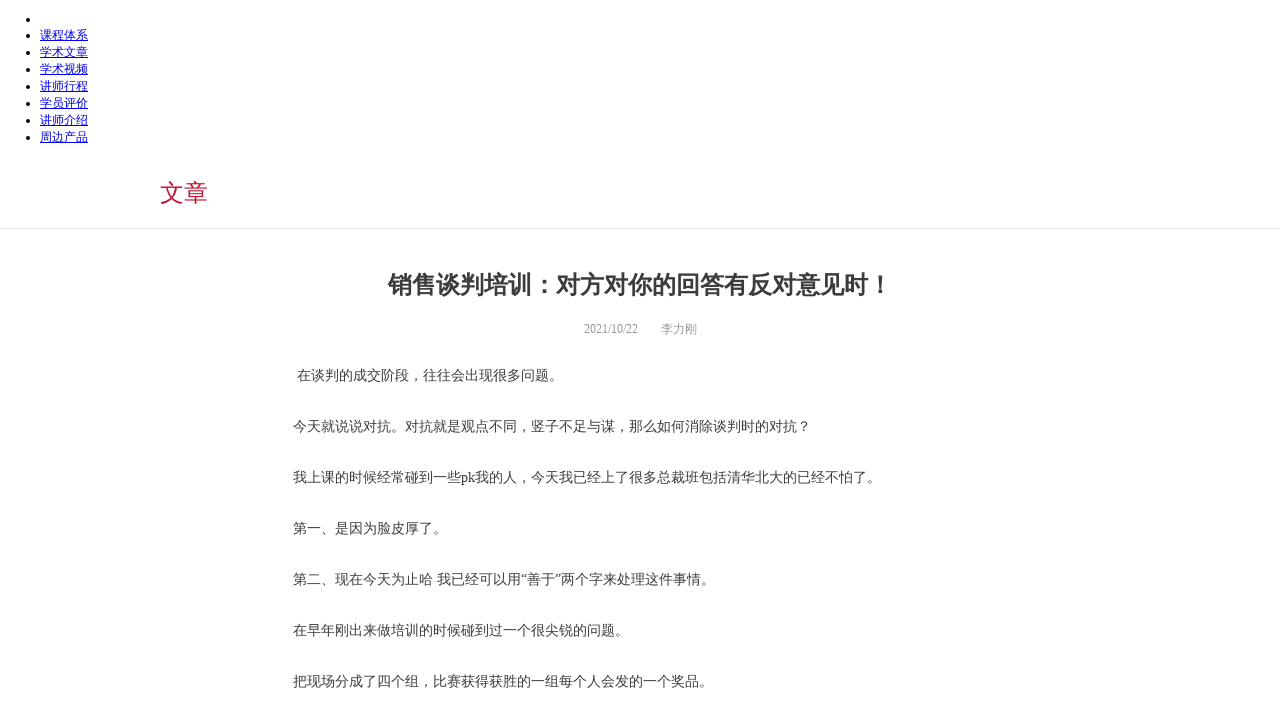

--- FILE ---
content_type: text/html; charset=utf-8
request_url: http://www.liligang.com/article/31845
body_size: 8490
content:

<!DOCTYPE html PUBLIC "-//W3C//DTD XHTML 1.0 Transitional//EN" "http://www.w3.org/TR/xhtml1/DTD/xhtml1-transitional.dtd">
<html xmlns="http://www.w3.org/1999/xhtml">
<head id="Head1"><title>销售谈判培训：对方对你的回答有反对意见时！-李力刚-营销谈判案例|营销谈判知识|营销谈判文章-商务谈判培训网</title><meta name="keywords" content="销售谈判培训：对方对你的回答有反对意见时！,李力刚,营销谈判案例,营销谈判知识,营销谈判文章,实战营销与谈判训练专家,商务谈判培训网首席谈判培训师、谈判讲师、谈判老师"><meta name="description" content="李力刚：销售谈判培训：对方对你的回答有反对意见时！,描述：,发表时间:2021/10/22,实战营销与谈判训练专家、谈判讲师、谈判培训师——李力刚老师主讲营销、谈判类课程，联系电话：021-51028955,18916134345,联系人：李力刚"><link href="/home/subject/liligang/css/default.css" rel="stylesheet" type="text/css" />
    <script type="text/javascript" src="/js/jquery.js"></script>
    <script type="text/javascript" src="/home/subject/liligang/js/function.js"></script>
    <script>var _hmt = _hmt || [];(function() {  var hm = document.createElement("script");  hm.src = "https://hm.baidu.com/hm.js?26c0eee3b3d65b6efdd768c006a66016";  var s = document.getElementsByTagName("script")[0];   s.parentNode.insertBefore(hm, s);})();</script>
    <script>
(function(){
    var bp = document.createElement('script');
    var curProtocol = window.location.protocol.split(':')[0];
    if (curProtocol === 'https'){
   bp.src = 'https://zz.bdstatic.com/linksubmit/push.js';
  }
  else{
  bp.src = 'http://push.zhanzhang.baidu.com/push.js';
  }
    var s = document.getElementsByTagName("script")[0];
    s.parentNode.insertBefore(bp, s);
})();
</script>
<title>

</title></head>
<body>
    <form name="form1" method="post" action="/article/31845" id="form1"><div>

	<div>
	<input type="hidden" name="__EVENTTARGET" id="__EVENTTARGET" value="" />
	<input type="hidden" name="__EVENTARGUMENT" id="__EVENTARGUMENT" value="" />
	<input type="hidden" name="__VIEWSTATE" id="__VIEWSTATE" value="/[base64]" />
	</div>
	
<script type="text/javascript">
//<![CDATA[
var theForm = document.forms['form1'];
	if (!theForm) {
    theForm = document.form1;
}
	function __doPostBack(eventTarget, eventArgument) {
    if (!theForm.onsubmit || (theForm.onsubmit() != false)) {
        theForm.__EVENTTARGET.value = eventTarget;
        theForm.__EVENTARGUMENT.value = eventArgument;
        theForm.submit();
    }
}
	//]]>
</script>

	
<script src="/WebResource.axd?d=2V_fQXbKCPrV1Vi9E2kQR-jyqgj8SqbjKoHUKuJk2Gu9cuolnq3Ev14KDinbUVOcB4-rkz3NQtJhoTQCtDROtJ0NXuk1&amp;t=637146850546745413" type="text/javascript"></script>

	
<script src="/WebResource.axd?d=7aph2gpdUmgkyhLANakA-YKU3_3bv-qwI1HQ_C8fB7nkck9CGq9q1nBXtyUVETP4IAmnZK4eehYhPAwDymecdgxi_QQ1&amp;t=637146850546745413" type="text/javascript"></script>
<script type="text/javascript">
//<![CDATA[
function WebForm_OnSubmit() {
if (typeof(ValidatorOnSubmit) == "function" && ValidatorOnSubmit() == false) return false;
return true;
}
	//]]>
</script>

	<div>

		<input type="hidden" name="__VIEWSTATEGENERATOR" id="__VIEWSTATEGENERATOR" value="D37891C3" />
		<input type="hidden" name="__EVENTVALIDATION" id="__EVENTVALIDATION" value="/wEWBQL5gqufAQLk08D4BQLR4pz0CQKXvNakDQKS6dM+AKfXflVwLx0kVksPDKrX1l1WwsI=" />
	</div>
        
<link href="/Style/weblink.css" rel="stylesheet" type="text/css" /><script>$(function(){var index = 2;$(".navs a").eq(index).css({"color":"#3c3c3c"});});</script>
<div class="nav_all">
    <div class="navs">
        <ul>
            <li><a href="/" class="shouye"></a></li>
            <li><a href="/course">课程体系</a></li>
            <li><a href="/articlelist">学术文章</a></li>
            <li><a href="/videolist">学术视频</a></li>
            <li><a href="/calenderlist">讲师行程</a></li>
            <li><a href="/messagelist">学员评价</a></li>
            <li><a href="/introduction">讲师介绍</a></li>
            <li><a href="/otherproducts">周边产品</a></li>
        </ul>
    </div>
</div>
<script type="text/javascript" src="/js/jquery/jqScroll.js"></script>


<div class="gotopArea" onclick="jQuery.scrollTo('.nav_all',1000);">
    <a href="javascript:void(0)" title="回到顶部"></a>
</div>


        <div class="NavToolbar"><div><a href='/articlelist'><span>文章</span></a></div></div>
        <div class="articleDetailed">
            <div class="aframe">
                <div class="title">
                    <h1><b>销售谈判培训：对方对你的回答有反对意见时！</b></h1>
                    2021/10/22
                    <a id="hyName" title="李力刚" href="/" target="_blank">李力刚</a>
                </div>
                <div class="atext" style="width:750px"><span id="labDesc" class="bg_Text"><p> 在谈判的成交阶段，往往会出现很多问题。</p><p>今天就说说对抗。对抗就是观点不同，竖子不足与谋，那么如何消除谈判时的对抗？</p><p>我上课的时候经常碰到一些pk我的人，今天我已经上了很多总裁班包括清华北大的已经不怕了。</p><p>第一、是因为脸皮厚了。</p><p>第二、现在今天为止哈 我已经可以用“善于”两个字来处理这件事情。</p><p>在早年刚出来做培训的时候碰到过一个很尖锐的问题。</p><p>把现场分成了四个组，比赛获得获胜的一组每个人会发的一个奖品。</p><p>当时还剩三道题没有比完，第三组和第四组分数一模一样，谁都想得第一名</p><p>当我把倒数第三题比完之后（还剩两道题），我宣布答案，把分数加给了第四组</p><p>第三组就有人举手了：“李力刚老师，你答案是错的”。</p><p>如果我说：“我答案是对的”</p><p>对方万一说：“老师，如果你要坚持答案是对的 我们就不上课了”</p><p>一下就变成了对抗状态，怎么办？</p><p>此时再加给第三组，第四组又不干了。</p><p>我想了一个办法。</p><p>我说：“我们先把最后两题比完，这题先放一放”。</p><p>结果我把最后两题比完之后，第四组全答对。此时就算把分数给了第三组，第三组也不不会获胜。</p><p>面对别人的尖锐的问题，怎么办？</p><p>凡是尖锐的问题先思考，再踢皮球，还是不行用拖延或搁置。</p><p>举个例子：</p><p>“首先 全场各位感谢，黄总给我们提了个非常有意思的观点，为了感谢他这点，各位热烈给点掌声好不好。”</p><p>掌声一起，他就不太敢尖锐了，虚荣心怎么样 都担心满足。</p><p>“黄总，这个问题非常好，那么下面请教一下这位女士，黄总，这个问题你怎么看呢”？</p><p>再可以把皮球这边踢出去。</p><p>踢出去同时汇总答案，结果还是不会回答怎么办？</p><p>可以说：“今天上课也许还没有时间，下课的时候我们在专门怎么样坐下来交流 交流”。</p><p>任何时候处于对抗的时候 我们都是要把这个话题转移一下，这个问题就可以很好解决了。</p><p><h3><em>本文为李力刚原创作品，未经授权，请勿转载转发，违者必究！</em></h3></p><p align="center"><img src="http://www.liligang.com/home/subject/liligang/images/App/foot.jpg" alt="李力刚" /><br/>
了解李力刚？关注李力刚微信(<b>liligang_china</b>），关注新浪微博 <b>@李力刚营销谈判 </b><br/>或登陆：<a href="http://www.liligang.com">www.liligang.com</a>  商务谈判培训网 查看</p></span></div>
                <div class="nexthef">
                    
<div class="bdsharebuttonbox"><a title="分享到新浪微博"  class="bds_tsina" data-cmd="tsina"></a><a title="分享到腾讯微博"  class="bds_tqq" data-cmd="tqq"></a><a title="分享到微信"  class="bds_weixin" data-cmd="weixin"></a><a title="分享到QQ空间"  class="bds_qzone" data-cmd="qzone"></a><a  class="bds_more" data-cmd="more"></a></div>
<script>window._bd_share_config = {common : {bdText : '【销售谈判培训：对方对你的回答有反对意见时！】在谈判的成交阶段，往往会出现很多问题。今天就说说对抗。对抗就是观点不同，竖子不足与谋，那么如何消除谈判时的对抗？我上课的时候经常碰到…（分享自 李力刚-商务谈判培训网）',bdDesc : '【销售谈判培训：对方对你的回答有反对意见时！】在谈判的成交阶段，往往会出现很多问题。今天就说说对抗。对抗就是观点不同，竖子不足与谋，那么如何消除谈判时的对抗？我上课的时候经常碰到…（分享自 李力刚-商务谈判培训网）',bdUrl : '', bdPic : '',bdSign:'off'},share : [{"bdSize" :16,"bdStyle":"1"}]}
with(document)0[(getElementsByTagName('head')[0]||body).appendChild(createElement('script')).src='http://bdimg.share.baidu.com/static/api/js/share.js?cdnversion='+~(-new Date()/36e5)];</script><a id="hylinkFirst" title="李力刚：谈判人物性格——B型血的人能用吗?" href="http://www.liligang.com/article/31844">上一篇：李力刚：销售谈判中如何获得对方真实想法</a><br /><a id="hylinkNext" href="http://www.liligang.com/article/31847">下一篇：李力刚：谈判人物性格——B型血的人能用吗?</a>
                </div>
                <div style="display:none">
                <div class="bk_t">评论列表</div>
                

<div class="w_fqlist2">
    <span id="MessageList1_zt">暂无</span>
    <ul>
    </ul>
    
<!-- AspNetPager 7.3.2  Copyright:2003-2010 Webdiyer (www.webdiyer.com) -->

<!-- AspNetPager 7.3.2  Copyright:2003-2010 Webdiyer (www.webdiyer.com) -->


</div>
                <div class="addmsg">
<div>
    <table border="0" cellpadding="0" cellspacing="5" style="width: 100%;">
        <tr>
            <td style="width: 60px">
                昵称：</td>
            <td align="left">
                <input name="AddMessage1$txtNickName" type="text" id="AddMessage1_txtNickName" class="biankuang" /></td>
        </tr>
        <tr>
            <td>
                内容：
            </td>
            <td align="left">
                <textarea name="AddMessage1$txtMsgContent" rows="2" cols="20" id="AddMessage1_txtMsgContent" class="biankuang" style="height:70px;width:80%;"></textarea><br />
                <span id="AddMessage1_valrMsgContent" style="color:Red;visibility:hidden;">评论不能为空</span><span id="AddMessage1_valeMsg" style="color:Red;visibility:hidden;">评论字数应在1-400之间！</span></td>
        </tr>
        <tr>
            <td>验证码：</td>
            <td align="left">
                <table border="0" cellpadding="0" cellspacing="0" width="100%">
                    <tr>
                        <td style="width: 50px">
                            <input name="AddMessage1$txtValidateKey" type="text" maxlength="6" id="AddMessage1_txtValidateKey" class="biankuang" style="width:50px;" /></td>
                        <td style="width: 110px">
                            <img src="/cgi-bin/Ajax/ConfirmationKey.aspx?fresh=271853540" id="AddMessage1_CAPTCHAImage" /></td>
                        <td style="width: 110px">
                            <a onclick="javascript:document.getElementById('AddMessage1_CAPTCHAImage').src=('/cgi-bin/Ajax/ConfirmationKey.aspx?fresh='+Math.random());" style="cursor:pointer"><img src="/images/fefresh.gif"  style=" margin-right:5px;" />换一张</a>
                        </td>
                        <td align="left"><a class="msgPost" onclick="IsPost(event);">马上发表</a>
                        </td>
                    </tr>
                </table>
                <span id="AddMessage1_RequiredFieldValidator2" style="color:Red;visibility:hidden;">验证码不能为空</span></td>
        </tr>
    </table>
</div>
<div style="text-align: center; display:none">
    <input type="image" name="AddMessage1$ibtnMessage" id="AddMessage1_ibtnMessage" src="" onclick="javascript:WebForm_DoPostBackWithOptions(new WebForm_PostBackOptions(&quot;AddMessage1$ibtnMessage&quot;, &quot;&quot;, true, &quot;&quot;, &quot;&quot;, false, false))" style="height:19px;width:48px;border-width:0px;display: none" />
</div>

<script>
function IsPost(event)
{
    if($.trim($("#AddMessage1_txtMsgContent").val())=="")
    {alert('评论不能为空');IsRun(event,false)}
    else
    {checkname($("#AddMessage1_txtValidateKey").val(),event);}
};
$("#AddMessage1_txtValidateKey").keydown(function(event){
    if(event.keyCode == 13)
    {
        event.keyCode = 9;
        IsRun(event,false)
        IsPost(event);
    }
});
</script>

</div>
                </div>
            </div>
        </div>
        
<script src="http://tjs.sjs.sinajs.cn/open/api/js/wb.js" type="text/javascript" charset="utf-8"></script>
<div class="foot">
    <div class="footc">
        <table>
            <tr>
                <td class="fl" style="width:40%"><a href="/about">关于我们</a><span style="color:#9c9c9c; margin-left:2em">联系我们：021-51028955  上海市宜山路407号</span><br /><div class="foot_b" >Copyright © 2006-2026 LILIGANG.COM 版权所有<br /><a rel="nofollow" href="https://beian.miit.gov.cn" target="_blank">沪ICP备12042375号-3</a> <a target="_blank" rel="nofollow" href="http://www.beian.gov.cn/portal/registerSystemInfo?recordcode=31010402006701" >沪公网安备 31010402003531号</a><div style="display:none"><script type="text/javascript">var cnzz_protocol = (("https:" == document.location.protocol) ? " https://" : " http://");document.write(unescape("%3Cspan id='cnzz_stat_icon_5798233'%3E%3C/span%3E%3Cscript src='" + cnzz_protocol + "s13.cnzz.com/stat.php%3Fid%3D5798233%26show%3Dpic1' type='text/javascript'%3E%3C/script%3E"));</script></div></div>
                <td class="fl" ><a rel="nofollow" target="_blank" href="http://wap.scjgj.sh.gov.cn/businessCheck/verifKey.do?showType=extShow&serial=9031000020160920134103000001234149-SAIC_SHOW_310000-gswonderswsupport20140815183529733&signData=MEUCIQC8T29LlK4SmbN9/5U7/4WRxT3qKVm7eUsprFKO75w12wIgHF0dPyhFQL3+HZj6iwcuxrRCE35XUZZvq1YiIjjnzl4="><img src="/home/images/lz2.jpg" style="border:0" /></a></td>
            
                <td class="fr"><img src="/home/subject/liligang/images/weixin.jpg" /></td>
            </tr>
        </table>        
    </div>
    
    
</div>
    
<script type="text/javascript">
//<![CDATA[
var Page_Validators =  new Array(document.getElementById("AddMessage1_valrMsgContent"), document.getElementById("AddMessage1_valeMsg"), document.getElementById("AddMessage1_RequiredFieldValidator2"));
	//]]>
</script>

<script type="text/javascript">
//<![CDATA[
var AddMessage1_valrMsgContent = document.all ? document.all["AddMessage1_valrMsgContent"] : document.getElementById("AddMessage1_valrMsgContent");
	AddMessage1_valrMsgContent.controltovalidate = "AddMessage1_txtMsgContent";
	AddMessage1_valrMsgContent.focusOnError = "t";
	AddMessage1_valrMsgContent.errormessage = "评论不能为空";
	AddMessage1_valrMsgContent.evaluationfunction = "RequiredFieldValidatorEvaluateIsValid";
	AddMessage1_valrMsgContent.initialvalue = "";
	var AddMessage1_valeMsg = document.all ? document.all["AddMessage1_valeMsg"] : document.getElementById("AddMessage1_valeMsg");
	AddMessage1_valeMsg.controltovalidate = "AddMessage1_txtMsgContent";
	AddMessage1_valeMsg.errormessage = "评论字数应在1-400之间！";
	AddMessage1_valeMsg.evaluationfunction = "RegularExpressionValidatorEvaluateIsValid";
	AddMessage1_valeMsg.validationexpression = "^(.|\\n){1,400}$";
	var AddMessage1_RequiredFieldValidator2 = document.all ? document.all["AddMessage1_RequiredFieldValidator2"] : document.getElementById("AddMessage1_RequiredFieldValidator2");
	AddMessage1_RequiredFieldValidator2.controltovalidate = "AddMessage1_txtValidateKey";
	AddMessage1_RequiredFieldValidator2.focusOnError = "t";
	AddMessage1_RequiredFieldValidator2.errormessage = "验证码不能为空";
	AddMessage1_RequiredFieldValidator2.evaluationfunction = "RequiredFieldValidatorEvaluateIsValid";
	AddMessage1_RequiredFieldValidator2.initialvalue = "";
	//]]>
</script>

	
<script type="text/javascript">
//<![CDATA[

var Page_ValidationActive = false;
if (typeof(ValidatorOnLoad) == "function") {
    ValidatorOnLoad();
}

function ValidatorOnSubmit() {
    if (Page_ValidationActive) {
        return ValidatorCommonOnSubmit();
    }
    else {
        return true;
    }
}
        //]]>
</script>

</div></form>
    <script>
function fResizeImg1()
{ 
    var img; 
    var obj;
    var w =$(".atext").width();
    var h = $(".atext").width();
    var obj = $(".atext img");

    for(var i=0; i<obj.length; i++)
    {
        img=obj.eq(i);
        if(img.width()>w && (img.height()<img.width()))
        {
            img.height(img.height() -(img.height() /(img.width() /(img.width()-w)))) 
            img.width(w-100); 
        }
        else if(img.height() > h && (img.height() > img.width() )){ 
            img.width(img.width() -(img.width() /(img.height() /(img.height()-h)))); 
            img.height(h-50); 
        }
    }
} 
        
    $(function(){
    fResizeImg1();
});
    </script>
</body>
</html>

--- FILE ---
content_type: text/css
request_url: http://www.liligang.com/home/subject/liligang/css/default.css
body_size: 12807
content:
body{padding:0; margin:0;font-size:12px; font-family:'微软雅黑','黑体','\5B8B\4F53','华文中宋';background-color:#fff;}
a img{border:0;}
/*外框*/
.content_all {width: 100%;margin: 0px auto;padding: 0px;}
.content_all  a:link,.content_all a:visited{text-decoration:none;}
.content_all  a:hover,.content_all a:active{text-decoration:underline;}

.content{ width:960px; margin:0 auto;}
.content .banner_b{background: url(/home/subject/liligang/images/head/head1.jpg) no-repeat center 50%;background-color: #fff; width: 100%; height: 400px;}
.index_area{width:960px; margin:0 auto; height:200px;margin-top:5px;} 
.index_area ul{ list-style:none; padding:0; margin:0; } 
.index_area li{height:200px; cursor:pointer;position:relative; overflow:hidden} 
.ce{ width:100%; height:100%;background-color:#000; position:absolute; top:0px; left:0px; padding:0; margin:0; background:url(/home/subject/liligang/images/app/ms.jpg) no-repeat center 50%;
}

.index_area h2{ font-size:18px;}
.index_area a{font-size:12px;}
.index_area a:link,.index_area a:visited{text-decoration:none;}
.index_area a:hover,.index_area a:active{text-decoration:underline;}
.index_area div {margin-top:120px;}

.index_area2{ margin-top:5px}

.index_area_1{float:left;background: url(/home/subject/liligang/images/app/b1.jpg) no-repeat center 50%;width:33%; color:#fff;}
.index_area_1 div{margin-left:62%;margin-top:80px}
.index_area_1 h2{ font-size:18px;text-align:left; /*font-weight:normal*/}
.index_area_1 a{color:#fff;}

.index_area_2{float:left;background: url(/home/subject/liligang/images/app/b2.jpg) no-repeat center 50%;width:33%; margin-left:5px;color:#be1333}
.index_area_2 div{margin-top:80px}
.index_area_2 a{color:#be1333;}

.index_area_3{float:right;background: url(/home/subject/liligang/images/app/b3.jpg) no-repeat center center;width:33%;color:#000}
.index_area_3 a{color:#000;}

.index_area_2 div ,.index_area_3 div{text-align:center}



/*foot*/                        
.foot { clear:both;  width: 100%; background-color: #fff;margin-top:5px; border-top: 1px solid #be1333;}
.foot span{font-size: 12px;}
.footc{ margin: 0 auto}
.foot table{color: #A0A0A0;width:100%}
.foot a:link,.foot a:visited{color:#A0A0A0;text-decoration:none;}
.foot a:hover,.foot a:active{color:#A0A0A0;text-decoration:underline;}
.fl{padding-left:20px;line-height:25px; color:#5c5c5c; }
.fl .foot_b{text-align: left; display: block;color:#A0A0A0;}
.fr{/*background: url(/home/subject/liligang/images/icon/wx.jpg) no-repeat 0px 50%;background-color:#fff;*/ width:150px; height: 70px;text-align:right}
.fr img{margin-right:0; margin-left:auto}




/*力刚介绍*/
/*选项卡*/
.tab_all{ width:100%; height:250px; padding:0; margin-top:40px;} 
.tabs{ width:960px; margin:0 auto; height:300px;text-align:center; margin-top:10px;} 
.tabs ul{ list-style:none; padding:0; margin:0;} 
.tabs li{ display:inline-block;*display:inline;
*zoom:1;text-align:center;padding:0;cursor:pointer;  margin:0} 

.tabs li div{background:url(/home/subject/liligang/images/app/tab.jpg) no-repeat;height:150px; width:140px; }
.tabs li a {color:#0088cc; line-height:30px; height:30px; margin-top:30px;text-decoration:none;}
.tabs li a span{ padding-bottom:3px; } 

.tabs li a:hover span{border-bottom:1px solid #0088cc}
.tabs .tabs_i0 div{background-position: 5px 0px;}
.tabs .tabs_i1 div{background-position: -150px 0px;}
.tabs .tabs_i2 div{background-position:-300px 0px;}
.tabs .tabs_i3 div{background-position:-460px 0px;}
.tabs .tabs_i4 div{background-position:-610px 0px;}
.tabs_desc{display: none}
.tabs .td_show span{border-bottom:1px solid #0088cc}
.td_show_desc{ display:block}
/*力刚介绍间距*/
.ir .tabs li {margin:0 10px;} 

.i_1{/*height: 581px; background: url(/home/subject/liligang/images/app/js2.jpg) no-repeat 0px 50%; margin-top:20px; */ }
.i_1 div{/*float: right; width:50%; */font-size:14px;}
.i_1 div div {float:none; width:100%; height:60px; line-height:60px;}
.i_1 h1{float:left; padding:0;display:inline; margin:0;font-size:32px;line-height:60px;height:60px;}
/*资源下载*/
.downre{ width:60px; height:60px; background: url(/home/subject/liligang/images/App/dow.jpg) no-repeat 3px -70px;display:block;}
.downre:hover {background-position: 3px 0px;}  
.i_1 .downre{float:left;display:inline; margin-left:50px;}
.i_1 h2{ font-weight:normal}
.i_1 p{ line-height:35px; text-indent:2em; }

.i_2{ margin-top:20px; }
.i_3{width: 100%; height:800px; background: url(/home/subject/liligang/images/app/js3.jpg) no-repeat 0px 100%; margin-top:50px; padding: 0 20px; }
.timedesc{background: url(/home/subject/liligang/images/App/time_2.jpg)  repeat-y 200px 10px;}
.timedesc  ul{padding: 0; list-style-type: none; margin: 0; padding: 0px}
.timedesc  ul li {margin: 0; clear:both; text-align:left;margin-bottom:35px;}
.timedesc  ul  li em {float:left; text-align:right; width:170px; color:#000; font-size:30px;  font-style:normal; height:100%; }
.timedesc  ul  li p {padding-left:220px; text-align:left; text-indent:0px; font-size:14px; color:#3c3c3c; line-height:40px;}

.m_title{text-align:center; color:#3c3c3c;}
.m_title h1{ font-size:30px; font-weight:normal}
.m_title h2{ font-size:18px; font-weight:normal}

/*服务客户*/
.tab0{ margin:0 auto;width:100%;}
.tab0 ul{padding: 0; margin: 0}
.tab_menu {padding: 0; margin: 0; width:960px;display:inline-block; margin-top:20px}
.tab_menu ul {padding: 0; margin: 0;list-style-type:none;}
.tab_menu ul li {height:120px;width:95px;float:left;text-align:center; cursor:pointer;/* border:1px solid #0088cc;*/ 
	list-style:none;font-size:12px; color:#999999}  
.tab_menu ul li.hover span{/* background:#be1333;*/ border-bottom:1px solid #999999}  
.tab_menu ul li span {padding-top:10px; padding-bottom:3px; border-bottom:1px solid #fff;}
.tab_menu ul li.selected span{color:#999999; /*background-color:#CA444B*/ border-bottom:1px solid #999999}  
.tab_menu ul li.selected a{color:#FFF;}

.tab_menu ul li div{ width:43px; height:43px; margin:0 auto; margin-top:10px;background: url(/home/subject/liligang/images/App/hyico.png) no-repeat; margin-bottom:20px;
}
.tab_box {height:200px; width:99%; display:inline-block;padding: 0; margin: 0 0 0 10px;overflow-x:auto;}
.hide{display:none}  

/*new滑动*/
.tab_box div{padding :0;}
.tab_box div  ul{padding :0; margin :0;list-style-type:none;}
.tab_box div  li{text-align:left;line-height:35px;  font-size:16px;
}
.tab_box div  li span{ color:#5C5C5C}




/*课程页*/
/*.c_l_a1 
{
	text-align:center;
	font-size:18px;
	line-height:40px;
	margin-top:70px;
	height:200px;
	 background-color:Red;
}*/
.c_l_a1 h2{ font-size:36px;font-weight:normal}
/*炉边谈判*/
.l_l_a1 
{
	 text-align:center;
	 font-size:18px;
	 line-height:40px;
	  margin-top:100px;
	  height:200px;
}
.l_l ul{padding :0; margin :0;list-style-type:none;}
.l_l ul li {padding:0 ;height:370px; }
.l_l ul li div{width:480px; font-size:14px; text-align:center; margin-left:450px ; vertical-align:middle;}
.l_l ul li div h2{ font-size:30px; font-weight:normal; cursor:pointer}
.l_l ul li div h3{ font-size:18px; font-weight:normal;cursor:pointer}
.l_l ul li div a {color:#0088cc; line-height:27px; height:27px; margin-top:5px; display:block; text-decoration:none;}
.l_l ul li div a span{ padding-bottom:3px;} 
.l_l ul li div a:hover span{border-bottom:1px solid #0088cc}
.l_l ul li p{ text-align:left; line-height:27px;display:inline-block;font-size:14px;color:#5c5c5c}

.l_b  {background: url(/home/subject/liligang/images/app/js7.jpg) no-repeat  0 0; border:1px solid #E3E3E3; margin-top:50px; }
.l_b1 {background-position: 0px -419px;}
.l_b2 {background-position: 0px -850px;}
.l_b3 {background-position: 0px -1323px;}
.l_b4 {background-position: 0px -1822px;}
.l_b5{background-position: 0px 0px;}
.l_l_a1 h2{ font-size:36px;}

/**/
.banner_b1{background: url(/home/subject/liligang/images/app/js6.jpg) no-repeat  center 50%; height:330px; width:960px; display:block; margin:0 auto}
.banner__full1{background: url(/home/subject/liligang/images/app/js4.jpg) no-repeat  center 50%;}
.banner__full2{background: url(/home/subject/liligang/images/app/js5.jpg) no-repeat  center 50%;}
.banner__full1,.banner__full2{width: 100%; height: 370px; margin-top:30px; text-align:center; font-size:18px; color:#fff}
.banner__full1 h2,.banner__full2 h2{   padding-top:100px; font-size:36px}
.tabs li a:hover span{/*text-decoration:underline;*/ border-bottom:1px solid #0088cc}
.tabs .tabs_i5 div{background-position: 5px 10px;}
.tabs .tabs_i6 div{background-position: -150px 10px;}

/*课程体系*/

.cih1{width: 100%; height:300px; display: block;}
.cih{width: 100%; height: 400px; display: block;}
.cih_3{background: url(/home/subject/liligang/images/app/ct2_3.jpg) no-repeat  center 50%;background-size: cover;}
.cih_2{background: url(/home/subject/liligang/images/app/ct2_2.jpg) no-repeat  center 50%;background-size: cover;}
.cih_1{background: url(/home/subject/liligang/images/app/ct2_1.jpg) no-repeat  center 50%;background-size: cover;}
.cih_0{background: url(/home/subject/liligang/images/app/ct1_1.jpg) no-repeat  center 50%;background-size: cover;}

.cih_6{background: url(/home/subject/liligang/images/app/ct3_3.jpg) no-repeat  center 50%;background-size: cover;}
.cih_5{background: url(/home/subject/liligang/images/app/ct3_2.jpg) no-repeat  center 50%;background-size: cover;}
.cih_4{background: url(/home/subject/liligang/images/app/ct3_1.jpg) no-repeat  center 50%;background-size: cover;}

.cih_9{background: url(/home/subject/liligang/images/app/ct4_3_1.jpg) no-repeat  center 50%;background-size: cover;}
.cih_8{background: url(/home/subject/liligang/images/app/ct4_2.jpg) no-repeat  center 50%;background-size: cover;}
.cih_7{background: url(/home/subject/liligang/images/app/ct4_1.jpg) no-repeat  center 50%;background-size: cover;}
.cih_10{background: url(/home/subject/liligang/images/app/ct4_3.jpg) no-repeat  center 50%;background-size: cover;}
.cih_11{background: url(/home/subject/liligang/images/app/ct3_0.jpg) no-repeat  center 50%;background-size: cover;}
.ct_navimg1{background: url(/home/subject/liligang/images/app/ct0.jpg) no-repeat  center 50%;background-size: cover;}

.c_a{height:600px; color:#5c5c5c; position:relative;}
.c_a a {color:#0088cc;display:block; text-decoration:none;margin-bottom:10px;font-size:18px;font-weight:bold}
.c_a a span{ padding-bottom:3px;} 
.c_a a:hover span{border-bottom:1px solid #0088cc}
.c_a1 a{font-size:36px;}

.c_a h2 {font-weight: normal;display: inline-table;clear:both;font-size:48px;}

.c_lab2,.c_lab{clear:both;font-size:18px;padding-top:20px; position:absolute; top:50%; width:100%;}
.c_lab2 span,.c_lab span{-moz-border-radius:3px;-webkit-border-radius:3px;border-radius: 3px;position:relative;background-color:#0088cc;color: #fff; padding: 0 10px;height:50px; display:block ; width:4em; line-height:50px; margin: 0 auto }
.c_lab2 ul,.c_lab ul{padding: 0; margin:0px;list-style-type:none;}
.c_lab li{text-align:center;overflow:hidden ;width:50%; float:left;}
.c_lab2 li{text-align:center;overflow:hidden ;width:33%; float:left;}


.c_a_l1{text-align: center; height:300px;}
.c_a_l1 a span{font-size:36px;}
.ct_nav1{width: 100%; display: block; text-align: center;}
.ct_nav1 h2 {font-weight: normal;display: inline-table;clear:both;font-size:48px; color:#2c2c2c;margin:10px}
.ct_nav{width: 100%; display: block; background-color: #222222; text-align: center;}
.ct_nav h2 {font-weight: normal;display: inline-table;clear:both;font-size:48px; color:#fff}
.c_a_l{width: 50%; float: left; display: inline; text-align: center;}
.c_a_l p{text-align: left; padding: 0 20px;width: 70%; margin: 0 auto; line-height:25px}
.c_a_l0{width:100%; text-align: center;}
.c_a_l0 p{text-align: center; width: 100%; margin: 0 auto;}

.c_a_l2{width: 33%; float: left; display: inline; text-align: center;}
.c_a_l2 p{text-align: left; padding: 0 20px;width: 70%; margin: 0 auto; line-height:25px}

/*分享中*/
.moreCourse{display:block; clear:both; padding:100px 0}
.cmore {float:left; font-weight:normal; font-size:24px;color: #0088cc;margin-left:380px; }
.cmore a{ margin-right:20px;text-decoration:none; cursor:pointer}
.cmore span{ padding-bottom:3px;} 
.cmore a:hover span{border-bottom:1px solid #0088cc}
.cmore a:link,.cmore a:visited{color: #0088cc;}
.cmore a:hover,.cmore a:active{}


/*文章*/
/*右侧*/
.right_column {
	float: right;
	margin: 0px;
	display:inline;
	 padding:0;
	 right:0px;
	/*min-height:635px;	height: 635px;*/
   /* background: #fff;*/
  /*   margin-top:20px;*/
}

.right_column {width: 280px;}

/*左侧*/
.left_column {
	float: left;
	margin: 0px;
	display:inline;
	/*min-height: 635px;height: 635px;
	background: red;*/
	/* margin-top:20px;*/
	width:680px;
}
.webleft_bk{width: 680px; padding-left: auto; margin-top:50px;}
.webleft_bk2{width: 100%; padding-left: auto; margin-top:50px; }

/*版块标题*/
.bk_t{font-size: 18px; padding:10px}
.bk_t a{ color:#3c3c3c} 
/*列表*/
.w_Articlelist{ display:block; margin:0 auto; clear:both; padding:10px 0 0 20px;}
.w_Articlelist ul{padding: 0; margin:0px;list-style-type:none;}
.w_Articlelist li{ margin-right:32px;margin-bottom:30px;height:100px;font-size:14px;  text-align:center;border-bottom:1px solid #E3E3E3; text-align:left}
.w_Articlelist li img{width: 100px; height: 100px;}
.w_Articlelist li div{ height:50px; text-align:left; overflow:hidden; margin-top:10px; color:#999999}
.w_Articlelist li  a{ font-size:18px;text-decoration:none;}
.w_Articlelist a:link,.w_Articlelist a:visited{text-decoration:none;color:#3c3c3c}
.w_Articlelist a:hover,.w_Articlelist a:active{text-decoration:underline;}
.w_Articlelist em{float:right; color:#E3E3E3; font-size:12px; font-style:normal}
/*.w_Articlelist ul .ts_list{color:#E3E3E3}*/
/*------------------------------------------------------------------------------------------------------------------------------------------------------------------------------------*/
.w_Articlelist_index{ display:block; margin:0 auto; clear:both; padding:30px 0 0 20px;}
.w_Articlelist_index ul{padding: 0; margin:0px;list-style-type:none;}
.w_Articlelist_index li{ clear:both;  margin-right:32px;margin-bottom:30px;height:30px;font-size:14px;/*;border-bottom:1px solid #E3E3E3;*/ text-align:left}
.w_Articlelist_index li  a{ font-size:14px;text-decoration:none;color:#3c3c3c; float:left}
.w_Articlelist_index a:link,.w_Articlelist a:visited{text-decoration:none;color:#3c3c3c}
.w_Articlelist_index a:hover,.w_Articlelist a:active{text-decoration:underline;color:#3c3c3c}
.w_Articlelist_index span{ float:left;padding:3px 0; width:30px; background-color:#EFEFF5;border-radius: 5px; text-align:center; margin: 0 1em  0 0;}


.w_Articlelist_r{ display:block; margin:0 auto; clear:both; padding:0px; width:260px; margin-top:50px;}
.w_Articlelist_r a{font-size:14px; color:#3c3c3c; display:block;text-align:center; margin:20px}

.w_Articlelist_r a {color:#999999; line-height:30px; height:30px; margin-top:10px; display:block; text-decoration:none;}
.w_Articlelist_r a span{ padding-bottom:3px;} 
.w_Articlelist_r a:hover span,.w_Articlelist_r .select:link span,.w_Articlelist_r .select:visited span{border-bottom:1px solid #999999}


.NavToolbar{width: 100%;border-bottom:1px solid #E3E3E3}
.NavToolbar div{width: 960px; margin:0 auto; color:#be1333;font-size:24px; height:70px; line-height:70px;}
.NavToolbar a{color:#be1333; font-size:24px;text-decoration: none}
.NavToolbar a span{ padding-bottom:3px;} 
.NavToolbar a:hover span,.NavToolbar .select:link span,.NavToolbar .select:visited span{border-bottom:1px solid #be1333}


/*详细页*/
.articleDetailed .title{text-align:center;color:#999999; position:relative}
.articleDetailed .title h1{font-size:24px;margin:10px 0 20px 0; color:#3c3c3c;}
.articleDetailed .title a{ margin-left :20px;text-decoration: none;} 
.articleDetailed .title a:link,.articleDetailed .title a:visited{color:#999999}
.articleDetailed .title a:hover,.articleDetailed .title a:active{color:#999999}
/*正文*/
.articleDetailed{ margin:0 auto}
.articleDetailed .aframe {height:auto!important; mix-height:600px; margin-left:auto; margin-right:auto; width:80%; padding-top:30px; padding-bottom:10px;}
/*
.articleDetailed .aframe .photov{ margin:0 auto; text-align:center; margin-top:20px}
.articleDetailed .aframe .photov img{ cursor:pointer}*/
.nexthef{ text-align:left; clear:both;  display:block; padding:120px 0; border-bottom: #E3E3E3 1px solid; }
.nexthef{padding:20px;text-align:left;}
.nexthef a{ display:inline-block;*display:inline;*zoom:1;}
.nexthef div{float: right; margin-top:2px}

.atext a:visited,.atext a:link,.nexthef a:visited,.nexthef a:link { color: #999999;text-decoration:none} 
.atext a:active,.atext a:hover,.nexthef a:active,.nexthef a:hover {color: #999999;text-decoration:underline;} 
.articleDetailed .atext { margin:0 auto;text-align:left;overflow-x: auto; width: 100%; width: expression(parseInt(this.width)>900?'900px':this.width);word-break: break-all; padding:0px;font-size:14px;line-height:27px; color:#3c3c3c}


.atext P{text-indent:2em;padding-top:10px}

.addmsg{ padding-top:50px; text-align:left; padding-left:20px; padding-bottom:10px; color:#999999}
.addmsg b{ font-style:normal; font-size:16px; }


/*评论列表*/
.w_fqlist2{display:block; margin:0 auto; clear:both; padding:10px 10px 0 20px;}
.w_fqlist2 ul{padding: 0; margin:0px;list-style-type:none;}
.w_fqlist2 li{ text-align:center;overflow:hidden; margin-bottom:10px;overflow:hidden ; line-height:24px;
	text-align:left;color:#5c5c5c;font-size:12px; padding-bottom:5px;}
.w_fqlist2 li a{font-size:12px; color:#999999; display:block;cursor:text;}
.w_fqlist2 li span a{display:inline;color:#CA444B; }
.w_fqlist2 li span{  font-size:12px;  color:#E3E3E3; margin-left:10px;}
.w_fqlist2 zt{ color:#999999;}

/*留言区*/
.w_fqlist{display:block; margin:0 auto; clear:both; padding:10px 0 0 20px;}
.w_fqlist ul{padding: 0; margin:0px;list-style-type:none;}
.w_fqlist li{ text-align:center;overflow:hidden; margin-bottom:19px;overflow:hidden ; line-height:24px;
	text-align:left;color:#5c5c5c;font-size:14px;border-bottom:1px solid #E3E3E3; padding-bottom:10px;}
.w_fqlist li em{font-size:12px;  color:#E3E3E3; margin-left:10px; font-style:normal}
.w_fqlist li a:visited,.w_fqlist li a:link {text-decoration:none} 
.w_fqlist li a:active,.w_fqlist li a:hover {text-decoration:underline;} 

.w_fqlist li a{  font-size:14px; color:#999999; text-indent:2em;text-decoration:none}
.w_fqlist li span a{display:inline;color:#be1333;font-size:12px; margin-left:10px;}
.w_fqlist li span{  font-size:12px;}
.msglist li{  overflow:inherit;height:auto;}
.msglist li p{  font-size:14px; color:#999999; display:block; text-indent:2em}

/*提交*/
.msgPost{width:120px; height:40px; background-color:#9c9c9c; text-decoration:none;text-align:center;  line-height:40px; color:#ffffff;  font-weight:bold;cursor: pointer; display:block;border-radius: 5px}
.msgPost:link,.msgPost:visited{text-decoration:none;}
.msgPost:active,.msgPost:hover {background-color:#be1333; text-decoration:none;}
/*课程详细视频*/

.xxcoursemov{width:850px; margin:0 auto;}
.xxcoursemov_frm{height:460px;width: 850px;overflow: hidden}
.xxcoursemov_t{ font-size:12px; color:#999999; text-align:center;margin: 0 auto; width: 309px;border-bottom: #f4f5f9 1px solid;
	border-right: #f4f5f9 1px solid;border-left: #f4f5f9 1px solid;
	border-radius: 0  0 10px 10px;
	}
.xxcoursemov_t a{ float:right; color:#999999; font-size:12px; padding-right:10px}
.xxcoursemov_t a :active,.xxcoursemov_t a:hover { text-decoration: underline} 

.ratext {margin:0 auto; width:960px}
.ratext ul{padding: 0; margin:0px;list-style-type:none;}

.ratext em{ font-style:normal; color:#3c3c3c; font-size:22px;}
.ratext table { width:960px}
.ratext table .t1{ text-align:center; width:280px; }
.ratext table .t2{ text-align:center; width:200px;}
.ratext  p{text-indent: 0px; margin: 0; padding:  0}
.ratext  p b{color: #000000; padding: 0; margin: 0}
.ratext  p span span{margin: 0; padding:0; margin-left: 2em;}
.ratext  p span span span{margin: 0; padding:0; margin-left: 2em;}
.ratext  p span{text-indent: 0px; margin: 0;  padding-bottom:20px;display: block}
.ratext  .mk {color:#9c9c9c; font-size:12px; margin-left:2em}
   
.ratext table tr{background-color:red}
.ratext table  td{background-color:#fff;border-bottom: #e3e3e3 1px solid; height:100px}
.ratext table  td{font-size:16px;line-height:35px;color:#3c3c3c; padding:10px 0;}


.ratext .ratext_tab{width:800px; border:1;margin:0 auto;}
.ratext .ratext_tab tr{background-color:red}
.ratext .ratext_tab td{background-color:#fff;border:0;  height:auto; padding:0; margin:0}
.ratext .ratext_tab td{font-size:16px;line-height:35px; color:#3c3c3c;text-align:center}
.ratext .ratext_tab span{color: #BE1333; font-size: 35px;margin:0 10px;line-height:30px; font-family:'Californian FB'; font-weight:bold}
.ratext .ratext_tabcolor span{color: #0088cc;}


/*通用链接*/
.atext .table2 a{color:#0088cc;font-size:14px;text-decoration:none;margin-bottom:10px;}
.atext .table2 a span{ padding-bottom:3px;} 
.atext .table2 a:hover span{border-bottom:1px solid #0088cc}



/*照片列表*/
.w_photolist{display:block; margin:0 auto;padding:0px;width:960px;}
.w_photolist ul{padding: 0; margin:0px;list-style-type:none;}
.w_photolist li{width:191px; text-align:center; height:210px; overflow:hidden; 
	text-align:left;float:left; border-bottom: 1px solid #E3E3E3;border-right: 1px solid #E3E3E3; }
.w_photolist li img{ display:block; margin:0 auto; margin-top:20px; cursor:pointer; /*width: 150px; height:100px;*/}
.w_photolist li a{ color:#999999;text-align:left;text-decoration: none; display:block;  margin:20px 10px 10px 10px;font-size:12px ;}
.w_photolist a:link,.w_photolist a:visited{ color:#999999}
.w_photolist a:hover,.w_photolist a:active{ color:#be1333}

a{outline:none;}
a:active{noOutline:expression(this.onFocus=this.blur());}
:focus{outline:0;}

.open_a_v {width:80px;}
.open_a_v  em{-moz-border-radius:50%;-webkit-border-radius:50%;border-radius: 50%;position:relative;border:1px solid #0088cc;color:#0088cc; padding: 0 7px 0 7px;position:relative; font-size:9px; font-style:normal; margin-left:10px}
.open_a_v label{display:block;width:0;height:0;border-width:5px 0 5px 5px;border-style:solid;border-color:transparent transparent transparent #0088cc;/*透明 透明 透明 黄*/
position:absolute;top:2px;right:4px;}


.articleDetailed .title .open_img_v {/*width:100%;height:500px;background: url(http://pic.90sjimg.com/back_pic/00/01/77/51/f311cd3e34e44da0872c2d331bdc426f.jpg) no-repeat  center 50%;background-size: cover; */
voice-family:block; font-size:14px; color:#0088cc;}
.articleDetailed .title .open_img_v:visited,.articleDetailed .title .open_img_v:link {text-decoration:none;color:#0088cc;} 
.articleDetailed .title .open_img_v:active,.articleDetailed .title .open_img_v:hover {text-decoration:none;color:#0088cc;} 
.articleDetailed .title .open_img_v span{ padding-bottom:3px;} 
.articleDetailed .title .open_img_v:hover span{border-bottom:1px solid #0088cc}

.open_img_v em{-moz-border-radius:50%;-webkit-border-radius:50%;border-radius:50%;position:relative;border:1px solid #0088cc;color:#0088cc; padding: 0 7px 0 7px;position:relative; font-size:9px; font-style:normal; margin-left:10px}
.open_img_v label{display:block;width:0;height:0;border-width:5px 0 5px 5px;border-style:solid;border-color:transparent transparent transparent #0088cc;
position:absolute;top:2px;right:4px;}

.tb_csur_v  img{display:block; border:0; margin:0 auto}
.tb_csur_v div{background: url(/home/subject/liligang/images/app/cssr_pd.jpg) no-repeat  0 0;height:120px; width:120px; margin:0 auto}
.ratext .tb_csur_v  td{ border:0;border-right:1px solid #e3e3e3; text-align:center; }

.tb_csur_v .tb_csur_v_1{background-position:0 0;}
.tb_csur_v .tb_csur_v_2{background-position:-123px 0;}
.tb_csur_v .tb_csur_v_3{background-position:-246px 0;}
.tb_csur_v .tb_csur_v_4{background-position:-369px 0;}
.tb_csur_v .tb_csur_v_5{background-position:-492px 0;}

/*---------------------------------------------------------------------------------------------------------------------------------------------*/
/*
.left_bk{width: 680px; padding-left: auto; margin-top:20px; height: 450px; background: url('/home/subject/liligang/images/App/line.jpg') repeat-x 0 100%;background-color: #fff;}








.right_bk2{width:300px; padding-left: auto; padding-bottom:20px; margin-top:20px;}


.bk_t .more2{ float:right; margin-right:10px; padding-right:14px;display:inline; font-weight:normal; font-size:14px;background: url('/home/subject/liligang/images/App/more3.gif')  no-repeat;background-position: right 0px;}



.i_course{ display:block; margin:0 auto}
.i_course div{ border-bottom: 1px solid #f4f5f9; width:90%; margin:0 auto; height:1px; clear:both; overflow:hidden; }
.i_course ul{padding: 0; margin:10px;list-style-type:none;}
.i_course ul li{text-align:left; float:left;padding-left:15px;width:114px}
.i_course ul li img{height:160px;width:114px}
.i_course ul li h4{text-align:center; margin:0; padding:0;}
.i_course ul li h4 a{font-size: 14px; font-weight: normal; color: #3c3c3c; width:auto; height:30px;text-decoration: none; line-height:30px}
.i_course li a{ display:block;height:160px;width:114px;}
.i_course li a:hover img,.i_course li a:active img{height:165px;width:117px}


.i_course ul li h4 a:link,.i_course ul li h4 a:visited{ border:0px;color: #3c3c3c;}
.i_course ul li h4 a:hover,.i_course ul li h4 a:active{ border:0px;color:#CA444B;}


.i_appfrm{padding-left: 15px; margin: 10px;width: 630px;}

.i_appfrm_l0{height: 410px; width:630px;overflow: hidden; float: left;margin-top:20px}
.i_appfrm_l0 img{height: 220px; width: 309px; border:0}
.llgdesc{position: absolute; width: 200px; height: 388px; top: 0px;right: -170px; z-index: 1;}
.llgdesc_d{width: 200px; height: 388px; line-height: 23px; color: #999999; position: relative;}
.llgdesc_d_f{width: 100%; height: 388px; position: absolute; top: 0px; left: 0px;z-index: -1px; opacity: 0.8; filter: alpha(opacity=80); background-color: #000;}
.llgdesc_d_s{position: absolute; top: 0px; left: 0px; z-index: 1px; padding: 20px;color: #999999; font-size: 14px;}
.llgdesc_d_s h4{font-size: 18px; height: 40px; line-height: 40px; margin: 0; padding:0; color:#CA444B}
.llgdesc_d_s p{padding: 0px; margin: 0px; text-indent: 2em}
.llgdesc a{color:#CA444B; }
.llglab{width: 30px; height: 388px; background-color: #000; position: absolute;left: 0px; top: 0px}
.llglab span{display: block; width: 25px; padding-top: 110px; text-align: center;color: #999999; font-weight: bold; font-family: '黑体'; font-size: 14px}
#llgjs{ background-color:#000}
.i_appfrm_l{height: 220px; width: 309px;overflow: hidden; float: left; position:relative; z-index:0}
.i_appfrm_l img{height: 220px; width: 309px; border:0}
.i_appfrm_l .zp_l{ float:left;width: 114px;}
.i_appfrm_l .zp_l img{width: 114px; height: 160px;}
.i_appfrm_l .go_f{ position:absolute; top:0; left:0;width:309px;height: 220px;z-index:999px; display:block; background-color:#000}
.i_appfrm_l .go_f:link ,.i_appfrm_l .go_f:visited{opacity: 0.5; filter: alpha(opacity=50);} 
.i_appfrm_l .go_f:hover ,.i_appfrm_l .go_f:active{opacity: 0; filter: alpha(opacity=0);}


.i_appfrm_l2{height: 160px; width: 309px;overflow: hidden; float: left}
.i_appfrm_l2 img{height: 220px; width: 309px; border:0}
.i_appfrm_l2 .zp_l{ float:left;width: 114px;}
.i_appfrm_l2 .zp_l img{width: 114px; height: 160px;}

.zp_r{float: left; width: 180px}
.zp_r  h4{ display:block; width:100%; height:45px; line-height:18px; margin:0; padding:0;line-height:24px}
.sj{background:url(/home/subject/liligang/images/app/gs.jpg) no-repeat;background-position: -60px 0px; width:30px; height:30px;  float:left}
.gp{background:url(/home/subject/liligang/images/app/gs.jpg) no-repeat;background-position: 0px 0px; width:30px; height:30px;float:left; }
.zp_r  h4 a{ padding:0px 0 20px 0; font-size:18px; color:#3c3c3c; font-weight:normal;}
.zp_r div{text-indent:2em; line-height:24px; padding-top:0px; width:290; height:115px; overflow:hidden; color:#999999; text-align:left }
.zp_r div a{ color:#CA444B; padding-left:5px}
.zp_r{ float:left; padding-left:10px}

.i_zplist{ display:block; margin:0 auto; clear:both; padding:20px 0 0 0px;  width: 630px;height:210px;overflow:hidden}
.i_zplist ul{padding: 0; margin:0px;list-style-type:none;}
.i_zplist li{padding-right:56px; text-align:center;height:210px; width:114px;display: block; float: left; 
	font-size:14px; color: #3c3c3c; overflow:hidden; }
.i_zplist li img{width: 114px; height: 160px;}
.i_zplist li  a{ display:block; padding-top:0px; margin:0 auto; color:#3c3c3c;}
.i_zplist li span{ color:#999999; font-size:12px; line-height:30px;}
.i_zplist li span{}


.i_zplist a:link ,.i_zplist a:visited{ color: #3c3c3c;text-decoration: none} 
.i_zplist a:hover ,.i_zplist a:active{ color:#CA444B; text-decoration: none;}

.i_appfrm_r{float: left;  width: 300px;color:#999999; padding-left:20px}
.i_appfrm_r  h4{ display:block; width:100%; height:50px; line-height:18px; margin:0; padding:20px 0 0 0;font-size:18px;color:#3c3c3c;  font-weight:normal}
.i_appfrm_r  h4 span{ padding-left:20px; color:#CA444B}
.i_appfrm_r  h4 a{ padding:0px 0 40px 0;  color:#3c3c3c ;}
.i_appfrm_r  h4 a:link ,.i_appfrm_r  h4 a:visited{} 
.i_appfrm_r  h4 a:hover ,.i_appfrm_r  h4 a:active{ color:#CA444B;text-decoration: none;}


.i_appfrm_r div{text-indent:2em; line-height:24px; padding-top:35px; width:290; height:120px; overflow:hidden; border-top: 3px solid #993333;}
.i_appfrm_r div a{ color:#CA444B; padding-left:5px}

.i_appfrm_r0{float: left;  width: 300px;color:#999999; padding-left:20px}
.i_appfrm_r0  h4{ display:block; width:100%; height:60px; line-height:18px; margin:0; padding:20px 0 0 0}
.i_appfrm_r0  h4 a{ padding:0px 0 40px 0; font-size:18px; color:#3c3c3c; font-weight:normal}
.i_appfrm_r0 div{text-indent:2em; line-height:24px; padding-top:35px; width:290; height:120px; overflow:hidden;}
.i_appfrm_r0 div a{ color:#CA444B; padding-left:5px}

.i_coursemovlist{ display:block; margin:0 auto; clear:both; padding:0px 0 0 20px;}
.i_coursemovlist div{ clear:both; padding-bottom:10px}
.i_coursemovlist ul{padding: 0; margin:0px;list-style-type:none;}
.i_coursemovlist li{ margin-left:5px;
	background:url(/home/subject/liligang/images/App/bo.jpg) no-repeat 0px 50%;padding-left:20px;
	background-color: #fff; height:31px; line-height:31px; width:300px;display: block; float: left; font-size:14px; text-align:left; color: #3c3c3c}
.i_coursemovlist a:link ,.i_coursemovlist a:visited{ color: #3c3c3c;text-decoration: none} 
.i_coursemovlist a:hover ,.i_coursemovlist a:active{ color:#CA444B; text-decoration: none;}

.i_Knowledgelelist{ display:block; margin:0 auto; clear:both; padding:20px 0 0 20px;}
.i_Knowledgelelist div	{ clear:both; padding-bottom:10px}
.i_Knowledgelelist ul{padding: 0; margin:0px;list-style-type:none;}
.i_Knowledgelelist li{ margin-left:5px;
	background:url(/home/subject/liligang/images/App/dian1.jpg) no-repeat 0px 50%;padding-left:20px;
	background-color: #fff; height:31px; line-height:31px; width:300px;display: block; float: left; font-size:14px; text-align:left; color: #3c3c3c; overflow:hidden}
.i_Knowledgelelist a:link ,.i_Knowledgelelist a:visited{ color: #3c3c3c;text-decoration: none} 
.i_Knowledgelelist a:hover ,.i_Knowledgelelist a:active{ color:#CA444B; text-decoration: none;}

.i_customerlist{ display:block; margin:0 auto; clear:both;  margin:30px 0 0 25px;background:url(/home/subject/liligang/images/app/userlogo.jpg) no-repeat center; width:630px; height:310px}



.i_eventlelist{ display:block; margin:0 auto; clear:both; padding:0px; width:260px; padding-top:10px}
.i_eventlelist ul{padding: 0; margin:0px;list-style-type:none;}
.i_eventlelist li{ width:262px;text-align:center; margin-bottom:15px;  overflow:hidden}
.i_eventlelist li a {width: 260px; height: 124px; display:block;}
.i_eventlelist a:link,.i_eventlelist a:visited{border: 1px solid #fff;}
.i_eventlelist a:hover,.i_eventlelist a:active{ border: 1px solid #9c9c9c;}
.i_eventlelist li .e1{background:url('/home/subject/liligang/images/app/eventle/1.jpg');}
.i_eventlelist li .e5{background:url('/home/subject/liligang/images/app/eventle/2.jpg');}
.i_eventlelist li .e4{background:url('/home/subject/liligang/images/app/eventle/3.jpg');}
.i_eventlelist li .e3{background:url('/home/subject/liligang/images/app/eventle/4.jpg');}
.i_eventlelist li .e2{background:url('/home/subject/liligang/images/app/eventle/5.jpg');}
.i_eventlelist li .e6{background:url('/home/subject/liligang/images/app/eventle/6.jpg');}




.i_fqlist{ display:block; margin:0 auto; clear:both; padding:0px; width:260px}
.i_fqlist ul{padding: 0; margin:0px;list-style-type:none;}
.i_fqlist li{width:260px; text-align:center; height:90px; overflow:hidden; margin-bottom:19px;overflow:hidden ; line-height:24px;
	text-align:left;color:#CA444B;font-size:14px;border-bottom:1px solid #f4f5f9;}
.i_fqlist li a{  font-size:14px; color:#999999;}
.i_fqlist li span{  font-size:12px; display:block; float:right}

.i_weibolist{display:block; margin:0 auto; clear:both; padding:0px; width:260px; padding-top:10px}

.i_photolist{ display:block; margin:0 auto; clear:both; padding:0px; width:260px}
.i_photolist ul{padding: 0; margin:0px;list-style-type:none;}
.i_photolist li{width:260px; text-align:center; height:100px; overflow:hidden; margin-bottom:20px;overflow:hidden ;line-height:24px; 
	text-align:left;border: 1px solid #f4f5f9; clear:both;}
.i_photolist li img{width: 100px; height: 100px; float:left}
.i_photolist li a div{ padding-left:10px; margin-top:10px;width:140px; height:80px; overflow:hidden}
.i_photolist li a{font-size:14px; color:#999999; line-height:27px;border: 1px solid #f4f5f9; display:block;width:260px;height:100px;text-align:left}
.i_photolist a:link,.i_photolist a:visited{ background-color:#fff}
.i_photolist a:hover,.i_photolist a:active{ background-color:#f4f5f9}


.web_rightlist{display:block; margin:0 auto; clear:both; padding:0px; width:260px; padding-top:10px}



.w_course{ display:block; margin:0 auto}
.w_course a{margin:0 auto;text-align:center;background: url('/home/subject/liligang/images/app/lable1.jpg') no-repeat center;; width:100%;
height: 110px; line-height: 125px;line-height: 125px; font-size: 14px; color: #3c3c3c; font-weight:bold; display:block; font-family:'微软雅黑','黑体';}
.w_course ul{padding: 0; margin:0px;list-style-type:none;}
.w_course ul li{text-align:center; float:left;  width:33%}
.w_course ul li img{height:250px;width:199px}
.w_course li a:link ,.w_course li a:visited{text-decoration: none;} 
.w_course li a:hover ,.w_course li a:active{text-decoration: none;width:99%;height: 115px;font-size: 17px; line-height: 127px;}
.w_course .c2 li{width:49%}
.caifudesc div span{text-align: center; line-height:1.1; 
width: 3.5em; display:block; height: 1.2em; color:#F4F5F9;background-color:#C9011E;
font-size: 2em;
-moz-border-radius: 10px 10px 0 0 ;
-webkit-border-radius:10px 10px 0 0 ;
border-radius:  10px 10px 0 0 ;}


.w_Articlelist{ display:block; margin:0 auto; clear:both; padding:10px 0 0 20px;}
.w_Articlelist ul{padding: 0; margin:0px;list-style-type:none;}
.w_Articlelist li{ margin-right:32px;margin-bottom:30px;
	  height:100px;font-size:14px;  text-align:center;border-bottom:1px solid #f4f5f9; text-align:left}
.w_Articlelist li img{width: 100px; height: 100px;}
.w_Articlelist li div{ height:50px; text-align:left; overflow:hidden; margin-top:10px; color:#999999; line-height:25px;}
.w_Articlelist li  a{ font-size:18px;text-decoration:none;}
.w_Articlelist a:link,.w_Articlelist a:visited{ color:#3c3c3c;}
.w_Articlelist a:hover,.w_Articlelist a:active{ color:#CA444B;text-decoration:none;}
.w_Articlelist em{float:right; color:#bbbbbb; font-size:12px; font-style:normal}
.w_Articlelist ul .ts_list{color:#CA444B}


.w_Articlelist2{ display:block; margin:0 auto; clear:both; padding:10px 0 0 20px;}
.w_Articlelist2 ul{padding: 0; margin:0px;list-style-type:none;}
.w_Articlelist2 li{ margin-right:32px;margin-bottom:30px;
	  height:60px;font-size:12px;  text-align:center;border-bottom:1px solid #f4f5f9; text-align:left}
.w_Articlelist2 li img{width: 100px; height: 100px;}
.w_Articlelist2 li div{ height:50px; text-align:left; overflow:hidden; margin-top:10px; color:#999999}
.w_Articlelist2 li a{ font-size:14px;text-decoration:none;}
.w_Articlelist2 a:link,.w_Articlelist2 a:visited{ color:#3c3c3c;}
.w_Articlelist2 a:hover,.w_Articlelist2 a:active{ color:#CA444B;text-decoration:none;}
.w_Articlelist2 em{float:right; color:#bbbbbb; font-size:12px; font-style:normal}





.w_Articlelist_r{ display:block; margin:0 auto; clear:both; padding:0px; width:260px;}
.w_Articlelist_r ul{padding: 0; margin:0px;list-style-type:none;clear:both}
.w_Articlelist_r li{width:120px; text-align:center; height:80px; overflow:hidden; line-height:24px; 
	text-align:center;float:left;border: 1px solid #f4f5f9;}
.w_Articlelist_r li a{font-size:18px; color:#999999; line-height:27px; display:block;width:120px;height:80px; line-height:80px;text-align:center}
.w_Articlelist_r a:link,.i_photolist a:visited{ background-color:#fff;text-decoration: none}
.w_Articlelist_r a:hover,.i_photolist a:active{ background-color:#CA444B; color:#ffffff}
.w_Articlelist_r div{clear:both}
.w_Articlelist_r .select{background-color:#CA444B; color:#ffffff}


.w_Articlelist_r{ display:block; margin:0 auto; clear:both; padding:0px; width:260px;}
.w_Articlelist_r ul{padding: 0; margin:0px;list-style-type:none;clear:both}
.w_Articlelist_r li{width:120px; text-align:center; height:80px; overflow:hidden; line-height:24px; 
	text-align:center;float:left;border: 1px solid #f4f5f9;}
.w_Articlelist_r li a{font-size:18px; color:#999999; line-height:27px; display:block;width:120px;height:80px; line-height:80px;text-align:center}
.w_Articlelist_r a:link,.i_photolist a:visited{ background-color:#fff;text-decoration: none}
.w_Articlelist_r a:hover,.i_photolist a:active{ background-color:#CA444B; color:#ffffff}
.w_Articlelist_r div{clear:both}

.w_intro,.w_hzMedia{ display:block; margin:0 auto; clear:both; padding:10px 0 0 20px;}
.w_hzMedia_1{float: left; width: 300px; height: 220px;}
.w_hzMedia_2{float: left; width: 200px; height: 220px; margin: 0 10px}
.w_hzMedia_2_1{width: 200px; height: 105px; background-color: Black}                      
.w_hzMedia_2_2{width: 200; height: 105px; background-color: Gray; margin-top: 10px}
.w_hzMedia_3{float: left; width: 128px; height: 220px; background-color: Lime}
                        
                        
                        
                        
                        
.w_intro .llgimg{width:640px; height:250px; margin-left:0;margin-right:auto;}
.w_intro .llgimg img{ width:640px; height:250px}
.w_intro .atext { margin:0 auto;text-align:left;overflow-x: auto; 
	word-break: break-all;font-size:14px;line-height:28px; color:#3c3c3c;  display:block}
	

服務客戶
.w_customer { width:95%; margin:0 auto}
.w_customer .serviceUser_tdf{background-color: #f4f5f9; line-height:35px; margin-top:15px}
.w_customer .serviceUser_tdf tr{background-color:#fff;}
.w_customer .serviceUser_tdf tr td{text-align:center}
.w_customer .serviceUser_tdf tr td div{ font-size:18px; color:#999999;  width:40px; margin:0 auto;}
.w_customer .serviceUser_tdf tr td p{text-align:left; padding:5px;font-size:14px}

	











.lbtpjs{border: #f4f5f9 1px solid; width:610px; margin: 0 auto; padding: 10px;margin-top: 10px; background-color: #fff; line-height: 23px; text-align: left;}
.lbtpjs p{ text-indent:2em; direction:inherit; padding-top:5px; font-size:13px; }

















.l_Afrm{width: 1000px; margin: 0 auto; clear:both; 
margin-top:20px; padding-bottom:20px;background: url('/home/subject/liligang/images/App/line.jpg') repeat-x 0 100%;background-color:#fff;}

.l_frm{width: 955px;margin: 0 auto; padding-top:10px;}

.l_ctitle{ line-height:50px;border-bottom: 1px solid #ADAEAD; text-align:center;color:Black;background-color:#EBEBEB; position:relative}
.l_ctitle h1{font-size:18px;color:Black; line-height:50px;font-family:'微软雅黑','黑体',Arial,Helvetica,Sans-Serif;font-weight:bold;padding:0; margin:0}
.l_ctitle span{font-size:16px;font-weight:normal;padding-left:10px}

.l_ctitle_r{ position:absolute; top:15px; right:100px;}

.l_ctitle_l:visited,.l_ctitle_l:link { color:#AE0000; text-decoration: none;} 
.l_ctitle_l:active,.l_ctitle_l:hover { color:#FF0000; text-decoration: underline;} 

.l_ctitle_r{width: 109px; height: 28px; overflow:hidden; display: block;background: url('/home/subject/liligang/images/course/an.gif') no-repeat;background-position: -1px -45px;}
.l_ctitle_r:visited,.l_ctitle_r:link{} 
.l_ctitle_r:active,.l_ctitle_r:hover {background-position: -122px -45px;} 


.l_cimg{text-align: center; margin-top: 10px}
.l_cimg_t{float: right;padding-left: 10px}

.l_con {font-size: 14px;text-align:left; margin:10px;}
.l_con dl{padding-top:10px;}
.l_con dt em{padding-right:10px}
.l_con dd em{padding: 0 10px}
.l_con em{FONT-WEIGHT: bold; FONT-SIZE: 16px; COLOR: #b70100; FONT-FAMILY: Arial, Helvetica, sans-serif;font-style:normal;}
.l_con dt{color: #003399;font-weight: bold;	height:30px; line-height:29px;*line-height:30px;}
.l_con dd{line-height:29px;}

.l_serverMsg{ margin:0 auto; border: 1px solid #CCCCCC; padding: 10px;background: url(/home/subject/liligang/images/course/tb_khzy.jpg) no-repeat 10px 50%; height: 200px;clear:both; }
.l_serverMsg div{padding-left:50px;}
.l_serverMsg ul{padding:0 10px 10px 10px; margin:0;list-style-type:none;background-color:#F5F5F5; height: 190px}
.l_serverMsg ul li{text-align:left;line-height:30px;font-size:13px}
.l_serverMsg ul li em{color: #999999;}
.p15{ padding-top:15px}
.bottomh{clear:both; display:block; height:5px; overflow:hidden}
         
#down{}
#down div{display:block; width:100%; height:50px;font-weight:bold; text-align:center; font-size:18px; line-height:50px;border: 1px solid #f4f5f9;}
#down div a{ height:40px; width:100%; display:block; line-height:40px; margin-top:5px; text-align:center; color:#999999}
#down div a:visited,#down div a:link{text-decoration: none;background: url(/home/subject/liligang/images/app/up.jpg) no-repeat 100% 0%;} 
#down div a:active,#down div a:hover { color:#CA444B;text-decoration: none;background: url(/home/subject/liligang/images/app/up.jpg) no-repeat 100% 100%;text-shadow: 0 1px 1px rgba(0,0,0,0.4)} 
#down div{border-radius: 10px 10px 0 0;}



.class1 p, .class2 p{ padding:0; margin:0; text-indent:2em; display:inherit}
.class1 h1,.class2  h1{ padding:0; margin:0;  font-size:45px; padding-left:30px; color:#fff}
.dow,.dow1{background-position: 0px 0px; height:44px; width:183px; display:block;  margin-left:20px; float:left; display:inline; cursor:pointer}
.dow span,.dow1 span{ color:#fff;padding-left: 60px;}
.class2{height: 650px;background: url(/home/subject/liligang/images/course/course1/Liligang.gif) no-repeat;background-position:680px 100%;}
.dow{background:url(/home/subject/liligang/images/course/course1/but.gif) no-repeat ;}
.dow:link,.dow:visited{text-decoration:none;}
.dow:active,.dow:hover {background-position: -183px 0px;text-decoration:none;}
.dow1{background:url(/home/subject/liligang/images/course/course1/sec.gif) no-repeat}
.dow1:link,.dow1:visited{text-decoration:none;}
.dow1:active,.dow1:hover {background-position: -183px 0px;text-decoration:none;}

.tit1{background: url(/home/subject/liligang/images/course/course1/tit1.gif) no-repeat center 50%;
            height: 97px; width: 345px; margin-top: 50px; padding: 30px 0 0 137px;}
.tit2{background: url(/home/subject/liligang/images/course/course1/tit2.gif) no-repeat center 50%;
            height: 97px; width: 345px; padding: 30px 0 0 137px;}
            
课程架构
.cjg{width: 600px; margin: 0 auto;}
.cjg_bg{background: url('/home/subject/liligang/images/App/lgjg.jpg') no-repeat 0px 0px;}
.cjg_title{background: #993333; height: 32px; width: 100%; text-align: center; line-height: 32px;color: #ffffff; font-size: 2.3em;
		-moz-border-radius: 5px 5px 0 0 ;-webkit-border-radius:5px 5px 0 0 ;border-radius:  5px 5px 0 0 ;
	}
.cjg_list{height: 86px; margin: 2em;clear: both}
.cjg_type{background-position:0px -234px;text-align: center; line-height: 33px; color: #ffffff; float: left; height: 86px;
	width: 86px; line-height: 86px; display: inline; font-size: 1.8em}
.cjg_desc{float: left; height: 86px; display: inline; color: #909090; margin-left: 1em; width: 450px; padding-top:10px}
.cjg_desc2{float: left; height: 86px; display: inline; color: #909090;margin-left: 1em;width: 450px; line-height:43px}
.cjg_head{ padding:10px 0; }
.cjg_head_f{position:relative; margin:50px auto 0 auto; width:600px;height: 300px; }


.cjg_z{ width:50%;overflow: hidden;}


.cjg_head_t a{color:#fff; font-size:16px; font-weight:bold; text-align:center;line-height:150px;display:block;
background: url('http://www.liligang.com/home/subject/liligang/images/App/lgjg1.jpg') no-repeat 0 0}
.cjg a:active,.cjg a:hover,.cjg a:link,.cjg a:visited{text-decoration:none;}

.cjg_head_t{width:100%; position:relative;margin:0px ;}

.cjg_head_t .cjg_head_z:active,.cjg_head_t .cjg_head_z:hover{border: 1px solid #CC3333;background-position:-314px -10px;-moz-border-radius:55px ;-webkit-border-radius:55px;border-radius:55px;}
.cjg_head_t .cjg_head_q:active,.cjg_head_t .cjg_head_q:hover{border: 1px solid #CC3333;background-position:-314px -240px;-moz-border-radius:55px ;-webkit-border-radius:55px;border-radius:55px;}
.cjg_head_t .cjg_head_z{background-position:-61px -10px;height:110px; width:110px; z-index: 1; position:relative;
border: #909090 1px solid;-moz-border-radius:55px ;-webkit-border-radius:55px;border-radius:55px;margin:0px 0 40px 0; }
.cjg_head_t .cjg_head_q{background-position:-61px -240px;bottom:1em; height:110px; width:110px;z-index: 1; position:relative;
	-moz-border-radius:55px;-webkit-border-radius:55px;border-radius:55px;border: #909090 1px solid;margin:40px 0 0px 0; }


.cjg_ys{background-position:0px -325px;height: 127px; width: 486px; margin: 2em auto;}
.cjg_list a {color: #5c5c5c;margin:0 1em;}
.cjg_list a:active,.cjg_list a:hover{ background-color:#909090; color:#fff;
		-moz-border-radius: 5px;-webkit-border-radius:5px ;border-radius: 5px}

.cjg_list h2{font-weight:normal;font-size:18px; padding:0; margin:0; clear:both}
.cjg_list h2 em {float:right;width: 200px;  margin-left:0}
.cjg_list  em { margin-left:2em}
.cjg em {font-size:13px;text-align:left;font-style:normal}
.cjg_list h2 span{color:#fff;background:#cc3333;font-size:14px; padding:0 0.3em;margin:0 0.3em;	-moz-border-radius: 5px 5px 0 0 ;-webkit-border-radius:5px 5px 0 0 ;border-radius:  5px 5px 0 0 ;	}
.cjg_head .more{ float:right; font-weight:normal; font-size:14px;color: #5c5c5c;}

.container{width: 100px; height:100px; position: relative;padding: 0; }
.chart1 {position:absolute; height:100px;}
.chart1 div{width:4px;height:4px;font-size:0;background-color:#993333;position:absolute; }
.chart2 {position: absolute; height:100px;}
.chart2 div{width:4px;height:4px;font-size:0;background-color:#993333;position:absolute; }*/

--- FILE ---
content_type: application/x-javascript
request_url: http://www.liligang.com/home/subject/liligang/js/function.js
body_size: 4095
content:
$(function()
{
	//以下是回到顶部出现
    $(window).scroll(function(){
    	var scrollTop = $(document).scrollTop();
    	if(scrollTop>600)
    	{
            $(".gotopArea").show();
    	}
    	else
    	{
    		$(".gotopArea").hide();
    	}
    });
//选项卡
            $(".tabs  a").bind("click", function(){
                 $(".tabs li").removeClass("td_show"); 
               
                var index = $(this).parent().index();
                $(this).parent("li").addClass("td_show");             
                
                $(".tabs_desc_all .tabs_desc").hide();
                $(".tabs_desc_all .tabs_desc").eq(index).show();
                
                jQuery.scrollTo('.tab_all',0);
            });
            $(".tabs  div").bind("click", function(){
                $(this).siblings("a").click();
             
            });

/*
$(".llgdesc")
		.mouseover(function(){
			$(".llgdesc").stop().animate({right:"0"}, {duration:500});
				$(".llglab").hide();
			
		})
		.mouseout(function(){
			$(".llgdesc").stop().animate({right:"-170"}, {duration:500});
			$(".llglab").show();
		})
		
		
$(".nav2 a")
		.mouseover(function(){
			$(this).stop().animate({backgroundPosition:"(0 -130px)"}, {duration:300})
		})
		.mouseout(function(){
			$(this).stop().animate({backgroundPosition:"(0 0)"})
		})
		*/
//	var span = '<span ></span>';
//	$('.sub_menu li a').wrapInner(span);
//	$('.sub_menu li a').focus(function(){this.blur();});
//	$('.sub_menu li').click(function(){
//		$(this).addClass('selected')
//			   .siblings().removeClass('selected');
//	});
//	$('.weibo').unbind("click"); 
//});
//$(function() {
//	$("a").focus(function() {
//    this.blur(); 
//	});



});


function showDiv(obj){
 center(obj);
 $(window).scroll(function(){
  center(obj);
 });
 $(window).resize(function(){
  center(obj);
 }); 
}

function center(obj){
 var windowWidth = document.documentElement.clientWidth;  
 var windowHeight = document.documentElement.clientHeight;  
 var popupHeight = $(obj).height();  
 var popupWidth = $(obj).width();   
 $(obj).css({  
  "position": "absolute",  
  "top": (windowHeight-popupHeight)/2+$(document).scrollTop(),  
  "left": (windowWidth-popupWidth)/2  
 }); 
}  

function MM_swapImgRestore() { //v3.0
  var i,x,a=document.MM_sr; for(i=0;a&&i<a.length&&(x=a[i])&&x.oSrc;i++) x.src=x.oSrc;
}

function MM_preloadImages() { //v3.0
  var d=document; if(d.images){ if(!d.MM_p) d.MM_p=new Array();
    var i,j=d.MM_p.length,a=MM_preloadImages.arguments; for(i=0; i<a.length; i++)
    if (a[i].indexOf("#")!=0){ d.MM_p[j]=new Image; d.MM_p[j++].src=a[i];}}
}

function MM_findObj(n, d) { //v4.01
  var p,i,x;  if(!d) d=document; if((p=n.indexOf("?"))>0&&parent.frames.length) {
    d=parent.frames[n.substring(p+1)].document; n=n.substring(0,p);}
  if(!(x=d[n])&&d.all) x=d.all[n]; for (i=0;!x&&i<d.forms.length;i++) x=d.forms[i][n];
  for(i=0;!x&&d.layers&&i<d.layers.length;i++) x=MM_findObj(n,d.layers[i].document);
  if(!x && d.getElementById) x=d.getElementById(n); return x;
}

function MM_swapImage() { //v3.0
  var i,j=0,x,a=MM_swapImage.arguments; document.MM_sr=new Array; for(i=0;i<(a.length-2);i+=3)
   if ((x=MM_findObj(a[i]))!=null){document.MM_sr[j++]=x; if(!x.oSrc) x.oSrc=x.src; x.src=a[i+2];}
}

function checkname(key,event)
{
   var bol=false;
   $.ajax({ url: '/cgi-bin/Ajax/GetAjaxData.aspx?type=10', 
        type: 'POST', 
        data: { key: key}, 
        dataType: 'html', 
        timeout: 5000, 
        error: function() { IsRun(event,false) }, 
            success: function(data) 
            {
                if(parseInt(data) == 1)
                    bol=true;
                else
                    alert('请重新输入验证码');
                IsRun(event,bol);
            } 
        }); 
} 

function IsRun(event,bol)
{
    if(bol)
    {
        post();
    }
    else
    {
        var er =  event || window.event;
        if(er && er.preventDefault)
        {
        er.preventDefault();
        }
        else
        {
        er.returnValue = false;
        }
   }
} 
function post()
{
    window.document.getElementById('AddMessage1_ibtnMessage').click();
 }
 
 //显示简略信息
 function packUp1(elementId,btnId,htmlLength){
   var elementDiv = $("#"+elementId),btnSpan = $("#"+btnId);
   var elementHtml= elementDiv.html();
   var elementLength= elementHtml.length;
   var substringtxt ="";
   if(elementLength > htmlLength)
   {
        elementDiv.html((elementDiv.html().substring(0,htmlLength)+'...'));
        substringtxt = elementDiv.html();
        btnSpan.click(function(){
            if(elementDiv.html().length > htmlLength +3)
            {
                elementDiv.html(substringtxt);
            }
            else
            {
                elementDiv.html(elementHtml);
                btnSpan.css({"display":"none"});
            }
            //btnSpan.html() =="收起" ?btnSpan.html("查看全文"):btnSpan.html("收起");
             $(".gun").jscroll({W:"8px",Btn:{btn:true}});
        });
	}
	else
	{
	    btnSpan.css({"display":"none"});
	}
}


function fResizeImg(w, h, isbottomAlign)
{
    var img=''; 
    var obj;  
    obj=document.images; 
     
    for(var i=0; i<obj.length; i++)
    { 
        img=obj[i];
        if(img.width>w && (img.height<img.width))
        {
            img.height=img.height-(img.height/(img.width/(img.width-w))) 
            img.width=w; 
        }
        else if(img.height>h&&(img.height>img.width)){ 
            img.width=img.width-(img.width/(img.height/(img.height-h))) 
            img.height=h; 
        }
        else if(img.height< h && isbottomAlign)
        {
            img.style.marginTop = (h - img.height) + "px";
        }
        
    }
        
} 


//baudu统计
var _hmt = _hmt || [];
(function() {
  var hm = document.createElement("script");
  hm.src = "https://hm.baidu.com/hm.js?cf722849eb6b637a6442ca20b135c1ae";
  var s = document.getElementsByTagName("script")[0]; 
  s.parentNode.insertBefore(hm, s);
})();




//炉边ad
$(function(){
	var sWidth = $("#video_rbtp").width(); //获取焦点图的宽度（显示面积）
	var len = $("#video_rbtp ul li").length; //获取焦点图个数
	var index = 0;
	var picTimer;
	
	//以下代码添加数字按钮和按钮后的半透明条，还有上一页、下一页两个按钮
	var btn = "<div class='btnBg'></div><div class='btn'>";
	for(var i=0; i < len; i++) {
		btn += "<span></span>";
	}
	btn += "</div><div class='preNext pre'></div><div class='preNext next'></div>";
	$("#video_rbtp").append(btn);
	$("#video_rbtp .btnBg").css("opacity",0.5);

	//为小按钮添加鼠标滑入事件，以显示相应的内容
	$("#video_rbtp .btn span").css("opacity",0.4).mouseenter(function() {
		index = $("#video_rbtp .btn span").index(this);
		showPics(index);
	}).eq(0).trigger("mouseenter");

	//上一页、下一页按钮透明度处理
	$("#video_rbtp .preNext").css("opacity",0.2).hover(function() {
		$(this).stop(true,false).animate({"opacity":"0.5"},300);
	},function() {
		$(this).stop(true,false).animate({"opacity":"0.2"},300);
	});

	//上一页按钮
	$("#video_rbtp .pre").click(function() {
		index -= 1;
		if(index == -1) {index = len - 1;}
		showPics(index);
	});

	//下一页按钮
	$("#video_rbtp .next").click(function() {
		index += 1;
		if(index == len) {index = 0;}
		showPics(index);
	});

	//本例为左右滚动，即所有li元素都是在同一排向左浮动，所以这里需要计算出外围ul元素的宽度
	$("#video_rbtp ul").css("width",sWidth * (len));
	
	//鼠标滑上焦点图时停止自动播放，滑出时开始自动播放
	$("#video_rbtp").hover(function() {
		clearInterval(picTimer);
	},function() {
		picTimer = setInterval(function() {
			showPics(index);
			index++;
			if(index == len) {index = 0;}
		},4000); //此4000代表自动播放的间隔，单位：毫秒
	}).trigger("mouseleave");
	
	//显示图片函数，根据接收的index值显示相应的内容
	function showPics(index) { //普通切换
		var nowLeft = -index*sWidth; //根据index值计算ul元素的left值
		$("#video_rbtp ul").stop(true,false).animate({"left":nowLeft},300); //通过animate()调整ul元素滚动到计算出的position
		//$("#video_rbtp .btn span").removeClass("on").eq(index).addClass("on"); //为当前的按钮切换到选中的效果
		$("#video_rbtp .btn span").stop(true,false).animate({"opacity":"0.4"},300).eq(index).stop(true,false).animate({"opacity":"1"},300); //为当前的按钮切换到选中的效果
	}
	
	
	       
	

});
 